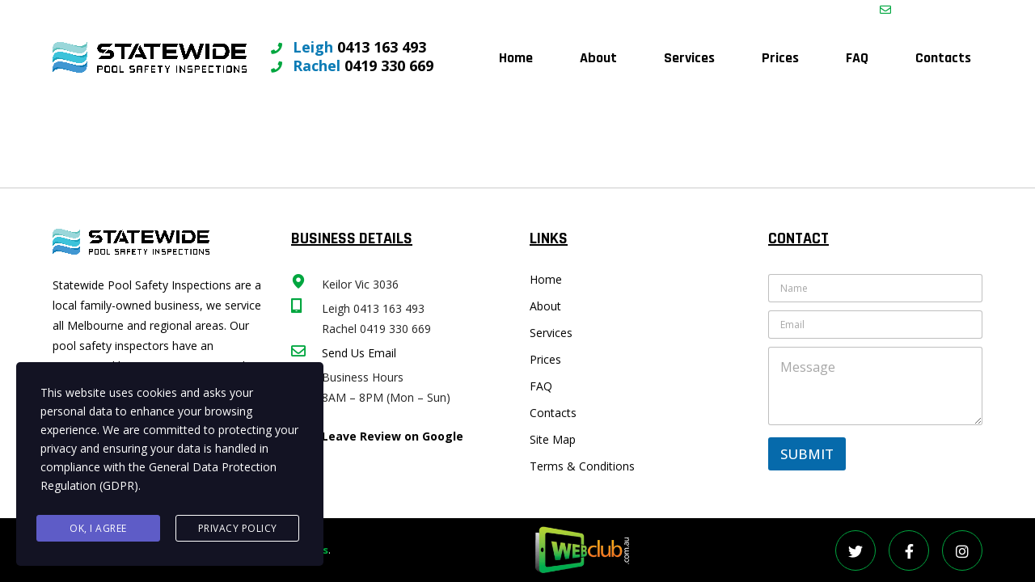

--- FILE ---
content_type: text/html; charset=UTF-8
request_url: https://statewidepoolsafety.com.au/sidebars/cases-sidebar/
body_size: 14728
content:
<!DOCTYPE html><html lang="en-US" prefix="og: https://ogp.me/ns#" id="main_html"><head><meta charset="UTF-8"><link rel="preconnect" href="https://fonts.gstatic.com/" crossorigin /><meta name="viewport" content="width=device-width, initial-scale=1"><link rel="profile" href="https://gmpg.org/xfn/11"><title>Cases sidebar - Statewide Pool Safety Inspections</title><meta name="robots" content="index, follow, max-snippet:-1, max-video-preview:-1, max-image-preview:large"/><link rel="canonical" href="https://statewidepoolsafety.com.au/sidebars/cases-sidebar/" /><meta property="og:locale" content="en_US" /><meta property="og:type" content="article" /><meta property="og:title" content="Cases sidebar - Statewide Pool Safety Inspections" /><meta property="og:url" content="https://statewidepoolsafety.com.au/sidebars/cases-sidebar/" /><meta property="og:site_name" content="Statewide Pool Safety Inspections" /><meta name="twitter:card" content="summary_large_image" /><meta name="twitter:title" content="Cases sidebar - Statewide Pool Safety Inspections" /><link rel='dns-prefetch' href='//www.googletagmanager.com' /><link rel='dns-prefetch' href='//fonts.googleapis.com' /> <script data-optimized="1" type="text/javascript" src="[data-uri]" defer></script> <script src="[data-uri]" defer></script><script data-optimized="1" src="https://statewidepoolsafety.com.au/wp-content/plugins/litespeed-cache/assets/js/webfontloader.min.js" defer></script><link data-optimized="2" rel="stylesheet" href="https://statewidepoolsafety.com.au/wp-content/litespeed/css/6f57bdb3c3842b25423ab8831ffddde3.css?ver=744b6" /> <script type="text/javascript" src="https://statewidepoolsafety.com.au/wp-includes/js/jquery/jquery.min.js" id="jquery-core-js"></script> <script data-optimized="1" type="text/javascript" src="https://statewidepoolsafety.com.au/wp-content/litespeed/js/f82b79d6a74013c8f34e68f086af4b44.js?ver=f4b44" id="jquery-migrate-js" defer data-deferred="1"></script> <script data-optimized="1" type="text/javascript" src="https://statewidepoolsafety.com.au/wp-content/litespeed/js/b6bed042a29094ec692f6804fe47cd15.js?ver=7cd15" id="stm_megamenu-js" defer data-deferred="1"></script> 
 <script type="text/javascript" src="https://www.googletagmanager.com/gtag/js?id=GT-5DGCJ6X" id="google_gtagjs-js" defer data-deferred="1"></script> <script type="text/javascript" id="google_gtagjs-js-after" src="[data-uri]" defer></script> <meta name="generator" content="Site Kit by Google 1.170.0" /> <script data-optimized="1" src="[data-uri]" defer></script> <meta name="generator" content="Powered by WPBakery Page Builder - drag and drop page builder for WordPress."/> <script type="text/javascript">/*  */

			( function( w, d, s, l, i ) {
				w[l] = w[l] || [];
				w[l].push( {'gtm.start': new Date().getTime(), event: 'gtm.js'} );
				var f = d.getElementsByTagName( s )[0],
					j = d.createElement( s ), dl = l != 'dataLayer' ? '&l=' + l : '';
				j.async = true;
				j.src = 'https://www.googletagmanager.com/gtm.js?id=' + i + dl;
				f.parentNode.insertBefore( j, f );
			} )( window, document, 'script', 'dataLayer', 'GTM-54SBLPGM' );
			
/*  */</script> <meta name="generator" content="Powered by Slider Revolution 6.7.13 - responsive, Mobile-Friendly Slider Plugin for WordPress with comfortable drag and drop interface." /><link rel="icon" href="https://statewidepoolsafety.com.au/wp-content/uploads/2023/04/RL-Lines@4x.png" sizes="32x32" /><link rel="icon" href="https://statewidepoolsafety.com.au/wp-content/uploads/2023/04/RL-Lines@4x.png" sizes="192x192" /><link rel="apple-touch-icon" href="https://statewidepoolsafety.com.au/wp-content/uploads/2023/04/RL-Lines@4x.png" /><meta name="msapplication-TileImage" content="https://statewidepoolsafety.com.au/wp-content/uploads/2023/04/RL-Lines@4x.png" /> <script data-optimized="1" src="[data-uri]" defer></script> <noscript><style>.wpb_animate_when_almost_visible { opacity: 1; }</style></noscript></head><body data-rsssl=1 class="wp-singular stm_sidebars-template-default single single-stm_sidebars postid-2393 wp-theme-pearl stm_header_transparent stm_title_box_disabled stm_form_style_5 stm_breadcrumbs_disabled  stm_pagination_style_15 stm_blockquote_style_3 stm_lists_style_3 stm_sidebar_style_1 stm_header_style_1 stm_post_style_4 stm_tabs_style_2 stm_tour_style_1 stm_buttons_style_20 stm_accordions_style_2 stm_projects_style_default stm_events_layout_1 stm_footer_layout_3 error_page_style_4 stm_shop_layout_business stm_products_style_left stm_header_sticky_center stm_post_view_list stm_layout_finance wpb-js-composer js-comp-ver-8.2 vc_responsive"  ontouchstart="true">
<noscript>
<iframe data-lazyloaded="1" src="about:blank" data-src="https://www.googletagmanager.com/ns.html?id=GTM-54SBLPGM" height="0" width="0" style="display:none;visibility:hidden"></iframe>
</noscript><div id="wrapper"><div class="stm-header"><div class="stm-header__row_color stm-header__row_color_top"><div class="container"><div class="stm-header__row stm-header__row_top"><div class="stm-header__cell stm-header__cell_left"><div class="stm-header__element object621 stm-header__element_"><div class="stm-text fwb" style="font-size:14px!important;">
Have any questions? Feel free to contact us:</div></div></div><div class="stm-header__cell stm-header__cell_right"><div class="stm-header__element object558 stm-header__element_"><div class="stm-icontext">
<i class="stm-icontext__icon mtc fa fa-envelope-o "></i>
<span class="stm-icontext__text fsz_14">
<a href=\"mailto:info@statewidepoolsafety.com.au\">Send Us Email</a>            </span></div></div></div></div></div></div><div class="stm-header__row_color stm-header__row_color_center"><div class="container"><div class="stm-header__row stm-header__row_center"><div class="stm-header__cell stm-header__cell_left"><div class="stm-header__element object649 stm-header__element_"><div class="stm-logo">
<a href="/" title="poolsafety">
<img width="6814" height="1105" src="https://statewidepoolsafety.com.au/wp-content/uploads/2023/04/Statewide-Logo-V2@3x.png" class="logo" alt="poolsafety" style="width:240px" />		</a></div></div></div><div class="stm-header__cell stm-header__cell_center"><div class="stm-header__element object544 stm-header__element_"><div class="stm-icontext">
<i class="stm-icontext__icon mtc fa fa-phone "></i>
<span class="stm-icontext__text fsz_18">
<span>Leigh</span> 0413 163 493            </span></div></div><div class="stm-header__element object596 stm-header__element_"><div class="stm-icontext">
<i class="stm-icontext__icon mtc fa fa-phone "></i>
<span class="stm-icontext__text fsz_18">
<span>Rachel</span> 0419 330 669            </span></div></div></div><div class="stm-header__cell stm-header__cell_right"><div class="stm-header__element object554 stm-header__element_default"><div class="stm-navigation heading_font stm-navigation__default stm-navigation__default stm-navigation__none stm-navigation__" ><ul ><li id="menu-item-2322" class="menu-item menu-item-type-post_type menu-item-object-page menu-item-home menu-item-2322"><a href="https://statewidepoolsafety.com.au/">Home</a></li><li id="menu-item-1896" class="menu-item menu-item-type-post_type menu-item-object-page menu-item-1896"><a href="https://statewidepoolsafety.com.au/about-us/">About</a></li><li id="menu-item-4869" class="menu-item menu-item-type-post_type menu-item-object-page menu-item-4869"><a href="https://statewidepoolsafety.com.au/our-services/">Services</a></li><li id="menu-item-5332" class="menu-item menu-item-type-post_type menu-item-object-page menu-item-5332"><a href="https://statewidepoolsafety.com.au/prices/">Prices</a></li><li id="menu-item-5089" class="menu-item menu-item-type-post_type menu-item-object-page menu-item-5089"><a href="https://statewidepoolsafety.com.au/faq/">FAQ</a></li><li id="menu-item-5081" class="menu-item menu-item-type-post_type menu-item-object-page menu-item-5081"><a href="https://statewidepoolsafety.com.au/contacts/">Contacts</a></li></ul></div></div></div></div></div></div></div><div class="stm-header__overlay"></div><div class="stm_mobile__header"><div class="container"><div class="stm_flex stm_flex_center stm_flex_last stm_flex_nowrap"><div class="stm_mobile__logo">
<a href="https://statewidepoolsafety.com.au/"
title="Home">
<img src="https://statewidepoolsafety.com.au/wp-content/uploads/2023/04/Statewide-Logo-V2@3x.png"
alt="Site Logo"/>
</a></div><div class="stm_mobile__switcher stm_flex_last js_trigger__click"
data-element=".stm-header, .stm-header__overlay"
data-toggle="false">
<span class="mbc"></span>
<span class="mbc"></span>
<span class="mbc"></span></div></div></div></div><div class="site-content"><div class=""><div class="container stm_single_post_layout_4"><div class=""><div class="stm_markup stm_markup_left stm_single_stm_sidebars"><div class="stm_markup__content"></div><div class="stm_markup__sidebar stm_markup__sidebar_divider hidden-sm hidden-xs"><div class="sidebar_inner"></div></div></div></div></div></div></div></div><div class="stm-footer"><div class="container footer_widgets_count_4"><div class="footer-widgets"><aside id="text-2" class="widget widget-default widget-footer widget_text"><div class="textwidget"><p><a href="https://statewidepoolsafety.com.au/"><img loading="lazy" decoding="async" class="alignnone size-full wp-image-4890" style="width: 250px important;margin:0" src="https://statewidepoolsafety.com.au/wp-content/uploads/2023/04/Statewide-Logo-V2@3x.png" alt="" width="194" height="141" /></a></p><p>Statewide Pool Safety Inspections are a local family-owned business, we service all Melbourne and regional areas. Our pool safety inspectors have an unrestricted license to carry out pool safety inspections, with a passion to provide the highest level of protection and security for your family and friends.</p></div></aside><aside id="custom_html-2" class="widget_text widget widget-default widget-footer widget_custom_html"><div class="widgettitle widget-footer-title"><h4>Business Details</h4></div><div class="textwidget custom-html-widget"><div class="stm_iconbox clearfix stm_iconbox_style_2 stm_iconbox642e82d8e661f text-left  stm_iconbox__icon-left  clearfix"><div class="stm_iconbox__icon" style="width: 38px; height: 24px;"> <i style="font-size:18px;font-weight: normal;" class="mtc stmicon-pinny"> </i></div><div class="stm_iconbox__text"><div class="stm_iconbox__desc"> <span class="stm_iconbox__dots"> <span class="stm_iconbox__dot stm_iconbox__dot_first"></span> <span class="stm_iconbox__dot stm_iconbox__dot_second"></span> <span class="stm_iconbox__dot stm_iconbox__dot_third"></span> </span><p><span style="color: #222222;">Keilor Vic 3036</span></p></div></div></div><div class="stm_iconbox clearfix stm_iconbox_style_2 stm_iconbox642e82d8e661f text-left  stm_iconbox__icon-left  clearfix"><div class="stm_iconbox__icon" style="width: 38px; height: 24px;"> <i style="font-size:18px;font-weight: normal;" class="mtc stmicon-iphone"> </i></div><div class="stm_iconbox__text"><div class="stm_iconbox__desc"> <span class="stm_iconbox__dots"> <span class="stm_iconbox__dot stm_iconbox__dot_first"></span> <span class="stm_iconbox__dot stm_iconbox__dot_second"></span> <span class="stm_iconbox__dot stm_iconbox__dot_third"></span> </span><p><span style="color: #222222;">Leigh 0413 163 493</span></p><p><span style="color: #222222;">Rachel 0419 330 669</span></p></div></div></div><div class="stm_iconbox clearfix stm_iconbox_style_2 stm_iconbox642e82d8e661f text-left  stm_iconbox__icon-left  clearfix"><div class="stm_iconbox__icon" style="width: 38px; height: 24px;"> <i style="font-size:18px;font-weight: normal;" class="mtc fa fa-envelope-o"> </i></div><div class="stm_iconbox__text"><div class="stm_iconbox__desc"> <span class="stm_iconbox__dots"> <span class="stm_iconbox__dot stm_iconbox__dot_first"></span> <span class="stm_iconbox__dot stm_iconbox__dot_second"></span> <span class="stm_iconbox__dot stm_iconbox__dot_third"></span> </span><p><span style="color: #222222;"><a href="mailto:info@statewidepoolsafety.com.au">Send Us Email</a></span></p></div></div></div><div class="stm_iconbox clearfix stm_iconbox_style_2 stm_iconbox642e82d8e661f text-left  stm_iconbox__icon-left  clearfix"><div class="stm_iconbox__icon" style="width: 38px; height: 24px;"> <i style="font-size:19px;color:#00a63f !important;font-weight: normal;" class="vc_icon_element-icon vc-oi vc-oi-clock"> </i></div><div class="stm_iconbox__text"><div class="stm_iconbox__desc"> <span class="stm_iconbox__dots"> <span class="stm_iconbox__dot stm_iconbox__dot_first"></span> <span class="stm_iconbox__dot stm_iconbox__dot_second"></span> <span class="stm_iconbox__dot stm_iconbox__dot_third"></span> </span><p><span style="color: #222222;">Business Hours<br>8AM – 8PM (Mon – Sun)</span></p><br><p><a href='https://maps.app.goo.gl/h5NPxR6Z9Pq4R3p69' target="_blank"><strong>Leave Review on Google</strong></a></p></div></div></div></div></aside><aside id="nav_menu-2" class="widget widget-default widget-footer widget_nav_menu"><div class="widgettitle widget-footer-title"><h4>Links</h4></div><div class="menu-footer-menu-container"><ul id="menu-footer-menu" class="menu"><li id="menu-item-5382" class="menu-item menu-item-type-post_type menu-item-object-page menu-item-home menu-item-5382"><a href="https://statewidepoolsafety.com.au/">Home</a></li><li id="menu-item-5384" class="menu-item menu-item-type-post_type menu-item-object-page menu-item-5384"><a href="https://statewidepoolsafety.com.au/about-us/">About</a></li><li id="menu-item-5387" class="menu-item menu-item-type-post_type menu-item-object-page menu-item-5387"><a href="https://statewidepoolsafety.com.au/our-services/">Services</a></li><li id="menu-item-5388" class="menu-item menu-item-type-post_type menu-item-object-page menu-item-5388"><a href="https://statewidepoolsafety.com.au/prices/">Prices</a></li><li id="menu-item-5386" class="menu-item menu-item-type-post_type menu-item-object-page menu-item-5386"><a href="https://statewidepoolsafety.com.au/faq/">FAQ</a></li><li id="menu-item-5385" class="menu-item menu-item-type-post_type menu-item-object-page menu-item-5385"><a href="https://statewidepoolsafety.com.au/contacts/">Contacts</a></li><li id="menu-item-5426" class="menu-item menu-item-type-post_type menu-item-object-page menu-item-5426"><a href="https://statewidepoolsafety.com.au/site-map/">Site Map</a></li><li id="menu-item-5425" class="menu-item menu-item-type-post_type menu-item-object-page menu-item-5425"><a href="https://statewidepoolsafety.com.au/terms-conditions/">Terms &#038; Conditions</a></li></ul></div></aside><aside id="custom_html-3" class="widget_text widget widget-default widget-footer widget_custom_html"><div class="widgettitle widget-footer-title"><h4>Contact</h4></div><div class="textwidget custom-html-widget"><div class="custom_f"><div class="wpforms-container wpforms-container-full wpforms-render-modern" id="wpforms-35187"><form id="wpforms-form-35187" class="wpforms-validate wpforms-form wpforms-ajax-form" data-formid="35187" method="post" enctype="multipart/form-data" action="/sidebars/cases-sidebar/" data-token="e6bcf99ecf0153bbc816ab5bb6f9d8a9" data-token-time="1768847643"><noscript class="wpforms-error-noscript">Please enable JavaScript in your browser to complete this form.</noscript><div id="wpforms-error-noscript" style="display: none;">Please enable JavaScript in your browser to complete this form.</div><div class="wpforms-field-container"><div id="wpforms-35187-field_0-container" class="wpforms-field wpforms-field-name" data-field-id="0"><label class="wpforms-field-label wpforms-label-hide" for="wpforms-35187-field_0" aria-hidden="false">Name <span class="wpforms-required-label" aria-hidden="true">*</span></label><input type="text" id="wpforms-35187-field_0" class="wpforms-field-large wpforms-field-required" name="wpforms[fields][0]" placeholder="Name" aria-errormessage="wpforms-35187-field_0-error" required></div><div id="wpforms-35187-field_1-container" class="wpforms-field wpforms-field-email" data-field-id="1"><label class="wpforms-field-label wpforms-label-hide" for="wpforms-35187-field_1" aria-hidden="false">Email <span class="wpforms-required-label" aria-hidden="true">*</span></label><input type="email" id="wpforms-35187-field_1" class="wpforms-field-large wpforms-field-required" name="wpforms[fields][1]" placeholder="Email" spellcheck="false" aria-errormessage="wpforms-35187-field_1-error" required></div><div id="wpforms-35187-field_2-container" class="wpforms-field wpforms-field-textarea" data-field-id="2"><label class="wpforms-field-label wpforms-label-hide" for="wpforms-35187-field_2" aria-hidden="false">Comment or Message</label><textarea id="wpforms-35187-field_2" class="wpforms-field-small" name="wpforms[fields][2]" placeholder="Message" aria-errormessage="wpforms-35187-field_2-error" ></textarea></div></div><div class="wpforms-submit-container" ><input type="hidden" name="wpforms[id]" value="35187"><input type="hidden" name="page_title" value="Cases sidebar"><input type="hidden" name="page_url" value="https://statewidepoolsafety.com.au/sidebars/cases-sidebar/"><input type="hidden" name="url_referer" value=""><input type="hidden" name="page_id" value="2393"><input type="hidden" name="wpforms[post_id]" value="2393"><button type="submit" name="wpforms[submit]" id="wpforms-submit-35187" class="wpforms-submit" data-alt-text="Sending..." data-submit-text="Submit" aria-live="assertive" value="wpforms-submit">Submit</button><img src="https://statewidepoolsafety.com.au/wp-content/plugins/wpforms-lite/assets/images/submit-spin.svg" class="wpforms-submit-spinner" style="display: none;" width="26" height="26" alt="Loading"></div></form></div></div></div></aside></div><div class="stm-footer__bottom"><div class="stm_markup stm_markup_50"><div itemscope
itemtype="https://schema.org/Organization"
class="stm_markup__content stm_mf stm_bottom_copyright ">
<span>Copyright &copy;</span>
<span>2026</span>
<span itemprop="copyrightHolder"><a href="https://statewidepoolsafety.com.au/" target="_blank"><strong>Statewide Pool Safety Inspections</strong></a>.</span></div><div class="footer_copyright__image">
<img width="250"
src="https://statewidepoolsafety.com.au/wp-content/uploads/2023/04/footer-logo.png" /></div><div class="stm-socials">
<a href="https://twitter.com/"
class="stm-socials__icon stm-socials__icon_round stm-socials__icon_filled icon_17px mbc_h"
target="_blank">
<i class="fa fa-twitter ttc"></i>
</a>
<a href="https://www.facebook.com/"
class="stm-socials__icon stm-socials__icon_round stm-socials__icon_filled icon_17px mbc_h"
target="_blank">
<i class="fa fa-facebook ttc"></i>
</a>
<a href="https://www.instagram.com/"
class="stm-socials__icon stm-socials__icon_round stm-socials__icon_filled icon_17px mbc_h"
target="_blank">
<i class="fa fa-instagram ttc"></i>
</a></div></div></div></div></div><div class="modal fade" id="searchModal" tabindex="-1" role="dialog" aria-labelledby="searchModal"><div class="vertical-alignment-helper"><div class="modal-dialog vertical-align-center" role="document"><div class="modal-content"><div class="modal-body"><form method="get" id="searchform" action="https://statewidepoolsafety.com.au/"><div class="search-wrapper">
<input placeholder="Start typing here..." type="text" class="form-control search-input" value="" name="s" id="s" />
<button type="submit" class="search-submit" ><i class="fa fa-search mtc"></i></button></div></form></div></div></div></div></div> <script data-optimized="1" src="[data-uri]" defer></script> <script type="speculationrules">{"prefetch":[{"source":"document","where":{"and":[{"href_matches":"/*"},{"not":{"href_matches":["/wp-*.php","/wp-admin/*","/wp-content/uploads/*","/wp-content/*","/wp-content/plugins/*","/wp-content/themes/pearl/*","/*\\?(.+)"]}},{"not":{"selector_matches":"a[rel~=\"nofollow\"]"}},{"not":{"selector_matches":".no-prefetch, .no-prefetch a"}}]},"eagerness":"conservative"}]}</script> <div id="stm_gdpr_popup-main" class="stm_gdpr_popup-main" style="display: block;background-color: #131323; color: #fff;
left: 20px; bottom: 20px; "><div class="stm_gdpr_popup-content">This website uses cookies and asks your personal data to enhance your browsing experience. We are committed to protecting your privacy and ensuring your data is handled in compliance with the <a href="https://www.calculator.io/gdpr/" rel="nofollow" target="_blank">General Data Protection Regulation (GDPR)</a>.</div><div class="stm_gdpr_popup-links">
<a href="#" id="stm_gdpr_popup_accept" class="stm_gdpr_popup-accept">Ok, I agree</a>
<a href="#" class="stm_gdpr_popup-privacy">Privacy Policy</a></div></div><script data-optimized="1" type="text/javascript" src="https://statewidepoolsafety.com.au/wp-content/litespeed/js/3b38b1df8ae57004b23f5792eacd715c.js?ver=d715c" defer async id="tp-tools-js"></script> <script data-optimized="1" type="text/javascript" src="https://statewidepoolsafety.com.au/wp-content/litespeed/js/ce4b790dabe82cff5fa453c6613f7143.js?ver=f7143" defer async id="revmin-js"></script> <script data-optimized="1" type="text/javascript" src="https://statewidepoolsafety.com.au/wp-content/litespeed/js/2ca1db10066d32c4b5afd59e9abe8a4f.js?ver=e8a4f" id="vscf-scripts-js" defer data-deferred="1"></script> <script data-optimized="1" type="text/javascript" id="stm-gdpr-scripts-js-extra" src="[data-uri]" defer></script> <script data-optimized="1" type="text/javascript" src="https://statewidepoolsafety.com.au/wp-content/litespeed/js/8c3211b2bb9dc444b1bd57cb0887af45.js?ver=7af45" id="stm-gdpr-scripts-js" defer data-deferred="1"></script> <script data-optimized="1" type="text/javascript" src="https://statewidepoolsafety.com.au/wp-content/litespeed/js/8bbba84d8f00e1258cb25cc3ec65f463.js?ver=5f463" id="stm-gdpr-block-cookies-js" defer data-deferred="1"></script> <script data-optimized="1" type="text/javascript" src="https://statewidepoolsafety.com.au/wp-content/litespeed/js/bb1532af0d2c029719d66e3e77386734.js?ver=86734" id="bootstrap-js" defer data-deferred="1"></script> <script data-optimized="1" type="text/javascript" src="https://statewidepoolsafety.com.au/wp-content/litespeed/js/1e9577ea2d1cf88f61b824a2a61caefd.js?ver=caefd" id="SmoothScroll.js-js" defer data-deferred="1"></script> <script data-optimized="1" type="text/javascript" src="https://statewidepoolsafety.com.au/wp-content/litespeed/js/668621151fb5c8eddc18b4f540fac8e6.js?ver=ac8e6" id="bootstrap-datepicker-js" defer data-deferred="1"></script> <script data-optimized="1" type="text/javascript" src="https://statewidepoolsafety.com.au/wp-content/litespeed/js/ff5cb943cab5778aa55727f8a6a15eec.js?ver=15eec" id="bootstrap-datepicker-en_US-js" defer data-deferred="1"></script> <script data-optimized="1" type="text/javascript" src="https://statewidepoolsafety.com.au/wp-content/litespeed/js/e74da974adc8bef5e652b0906a2d0f6a.js?ver=d0f6a" id="pearl-sticky-header-js" defer data-deferred="1"></script> <script data-optimized="1" type="text/javascript" src="https://statewidepoolsafety.com.au/wp-content/litespeed/js/d00203785e1c724b12a5318e6f242cfb.js?ver=42cfb" id="sticky-kit-js" defer data-deferred="1"></script> <script data-optimized="1" type="text/javascript" src="https://statewidepoolsafety.com.au/wp-content/litespeed/js/606dd03a27deeaf68748083d6913f5d5.js?ver=3f5d5" id="jquery-touchswipe.js-js" defer data-deferred="1"></script> <script data-optimized="1" type="text/javascript" src="https://statewidepoolsafety.com.au/wp-content/litespeed/js/d83e699fd1337662b19e042ee8911d54.js?ver=11d54" id="pearl-theme-scripts-js" defer data-deferred="1"></script> <script data-optimized="1" type="text/javascript" src="https://statewidepoolsafety.com.au/wp-content/litespeed/js/46cd84dac4b78c4e1e2b60d4f6099e5f.js?ver=99e5f" id="wpforms-validation-js" defer data-deferred="1"></script> <script data-optimized="1" type="text/javascript" src="https://statewidepoolsafety.com.au/wp-content/litespeed/js/ea017cb720874425caf2b2cc4390bb83.js?ver=0bb83" id="wpforms-mailcheck-js" defer data-deferred="1"></script> <script data-optimized="1" type="text/javascript" src="https://statewidepoolsafety.com.au/wp-content/litespeed/js/c5f7c3b3925da697a5974609e2a38ba9.js?ver=38ba9" id="wpforms-punycode-js" defer data-deferred="1"></script> <script data-optimized="1" type="text/javascript" src="https://statewidepoolsafety.com.au/wp-content/litespeed/js/cd44c51fd65f98585256e02c22ec3864.js?ver=c3864" id="wpforms-generic-utils-js" defer data-deferred="1"></script> <script data-optimized="1" type="text/javascript" src="https://statewidepoolsafety.com.au/wp-content/litespeed/js/5ada8f961744a2b3efd0fb7116353ce2.js?ver=53ce2" id="wpforms-js" defer data-deferred="1"></script> <script data-optimized="1" type="text/javascript" src="https://statewidepoolsafety.com.au/wp-content/litespeed/js/35dbee011f5e057f3772195c2dca9ca0.js?ver=a9ca0" id="wpforms-modern-js" defer data-deferred="1"></script> <script data-optimized="1" type="text/javascript" src="https://statewidepoolsafety.com.au/wp-content/litespeed/js/103bcf176fbc8d7dfbcf7d23484e168f.js?ver=e168f" id="wpforms-address-field-js" defer data-deferred="1"></script> <script type='text/javascript'>/*  */
var wpforms_settings = {"val_required":"This field is required.","val_email":"Please enter a valid email address.","val_email_suggestion":"Did you mean {suggestion}?","val_email_suggestion_title":"Click to accept this suggestion.","val_email_restricted":"This email address is not allowed.","val_number":"Please enter a valid number.","val_number_positive":"Please enter a valid positive number.","val_minimum_price":"Amount entered is less than the required minimum.","val_confirm":"Field values do not match.","val_checklimit":"You have exceeded the number of allowed selections: {#}.","val_limit_characters":"{count} of {limit} max characters.","val_limit_words":"{count} of {limit} max words.","val_min":"Please enter a value greater than or equal to {0}.","val_max":"Please enter a value less than or equal to {0}.","val_recaptcha_fail_msg":"Google reCAPTCHA verification failed, please try again later.","val_turnstile_fail_msg":"Cloudflare Turnstile verification failed, please try again later.","val_inputmask_incomplete":"Please fill out the field in required format.","uuid_cookie":"","locale":"en","country":"","country_list_label":"Country list","wpforms_plugin_url":"https:\/\/statewidepoolsafety.com.au\/wp-content\/plugins\/wpforms-lite\/","gdpr":"","ajaxurl":"https:\/\/statewidepoolsafety.com.au\/wp-admin\/admin-ajax.php","mailcheck_enabled":"1","mailcheck_domains":[],"mailcheck_toplevel_domains":["dev"],"is_ssl":"1","currency_code":"USD","currency_thousands":",","currency_decimals":"2","currency_decimal":".","currency_symbol":"$","currency_symbol_pos":"left","val_requiredpayment":"Payment is required.","val_creditcard":"Please enter a valid credit card number.","css_vars":["field-border-radius","field-border-style","field-border-size","field-background-color","field-border-color","field-text-color","field-menu-color","label-color","label-sublabel-color","label-error-color","button-border-radius","button-border-style","button-border-size","button-background-color","button-border-color","button-text-color","page-break-color","background-image","background-position","background-repeat","background-size","background-width","background-height","background-color","background-url","container-padding","container-border-style","container-border-width","container-border-color","container-border-radius","field-size-input-height","field-size-input-spacing","field-size-font-size","field-size-line-height","field-size-padding-h","field-size-checkbox-size","field-size-sublabel-spacing","field-size-icon-size","label-size-font-size","label-size-line-height","label-size-sublabel-font-size","label-size-sublabel-line-height","button-size-font-size","button-size-height","button-size-padding-h","button-size-margin-top","container-shadow-size-box-shadow"],"isModernMarkupEnabled":"1","formErrorMessagePrefix":"Form error message","errorMessagePrefix":"Error message","submitBtnDisabled":"Submit button is disabled during form submission.","readOnlyDisallowedFields":["captcha","content","divider","hidden","html","entry-preview","pagebreak","payment-total"],"error_updating_token":"Error updating token. Please try again or contact support if the issue persists.","network_error":"Network error or server is unreachable. Check your connection or try again later.","token_cache_lifetime":"86400","hn_data":[],"address_field":{"list_countries_without_states":["GB","DE","CH","NL"]}}
/*  */</script> <script data-no-optimize="1">window.lazyLoadOptions=Object.assign({},{threshold:300},window.lazyLoadOptions||{});!function(t,e){"object"==typeof exports&&"undefined"!=typeof module?module.exports=e():"function"==typeof define&&define.amd?define(e):(t="undefined"!=typeof globalThis?globalThis:t||self).LazyLoad=e()}(this,function(){"use strict";function e(){return(e=Object.assign||function(t){for(var e=1;e<arguments.length;e++){var n,a=arguments[e];for(n in a)Object.prototype.hasOwnProperty.call(a,n)&&(t[n]=a[n])}return t}).apply(this,arguments)}function o(t){return e({},at,t)}function l(t,e){return t.getAttribute(gt+e)}function c(t){return l(t,vt)}function s(t,e){return function(t,e,n){e=gt+e;null!==n?t.setAttribute(e,n):t.removeAttribute(e)}(t,vt,e)}function i(t){return s(t,null),0}function r(t){return null===c(t)}function u(t){return c(t)===_t}function d(t,e,n,a){t&&(void 0===a?void 0===n?t(e):t(e,n):t(e,n,a))}function f(t,e){et?t.classList.add(e):t.className+=(t.className?" ":"")+e}function _(t,e){et?t.classList.remove(e):t.className=t.className.replace(new RegExp("(^|\\s+)"+e+"(\\s+|$)")," ").replace(/^\s+/,"").replace(/\s+$/,"")}function g(t){return t.llTempImage}function v(t,e){!e||(e=e._observer)&&e.unobserve(t)}function b(t,e){t&&(t.loadingCount+=e)}function p(t,e){t&&(t.toLoadCount=e)}function n(t){for(var e,n=[],a=0;e=t.children[a];a+=1)"SOURCE"===e.tagName&&n.push(e);return n}function h(t,e){(t=t.parentNode)&&"PICTURE"===t.tagName&&n(t).forEach(e)}function a(t,e){n(t).forEach(e)}function m(t){return!!t[lt]}function E(t){return t[lt]}function I(t){return delete t[lt]}function y(e,t){var n;m(e)||(n={},t.forEach(function(t){n[t]=e.getAttribute(t)}),e[lt]=n)}function L(a,t){var o;m(a)&&(o=E(a),t.forEach(function(t){var e,n;e=a,(t=o[n=t])?e.setAttribute(n,t):e.removeAttribute(n)}))}function k(t,e,n){f(t,e.class_loading),s(t,st),n&&(b(n,1),d(e.callback_loading,t,n))}function A(t,e,n){n&&t.setAttribute(e,n)}function O(t,e){A(t,rt,l(t,e.data_sizes)),A(t,it,l(t,e.data_srcset)),A(t,ot,l(t,e.data_src))}function w(t,e,n){var a=l(t,e.data_bg_multi),o=l(t,e.data_bg_multi_hidpi);(a=nt&&o?o:a)&&(t.style.backgroundImage=a,n=n,f(t=t,(e=e).class_applied),s(t,dt),n&&(e.unobserve_completed&&v(t,e),d(e.callback_applied,t,n)))}function x(t,e){!e||0<e.loadingCount||0<e.toLoadCount||d(t.callback_finish,e)}function M(t,e,n){t.addEventListener(e,n),t.llEvLisnrs[e]=n}function N(t){return!!t.llEvLisnrs}function z(t){if(N(t)){var e,n,a=t.llEvLisnrs;for(e in a){var o=a[e];n=e,o=o,t.removeEventListener(n,o)}delete t.llEvLisnrs}}function C(t,e,n){var a;delete t.llTempImage,b(n,-1),(a=n)&&--a.toLoadCount,_(t,e.class_loading),e.unobserve_completed&&v(t,n)}function R(i,r,c){var l=g(i)||i;N(l)||function(t,e,n){N(t)||(t.llEvLisnrs={});var a="VIDEO"===t.tagName?"loadeddata":"load";M(t,a,e),M(t,"error",n)}(l,function(t){var e,n,a,o;n=r,a=c,o=u(e=i),C(e,n,a),f(e,n.class_loaded),s(e,ut),d(n.callback_loaded,e,a),o||x(n,a),z(l)},function(t){var e,n,a,o;n=r,a=c,o=u(e=i),C(e,n,a),f(e,n.class_error),s(e,ft),d(n.callback_error,e,a),o||x(n,a),z(l)})}function T(t,e,n){var a,o,i,r,c;t.llTempImage=document.createElement("IMG"),R(t,e,n),m(c=t)||(c[lt]={backgroundImage:c.style.backgroundImage}),i=n,r=l(a=t,(o=e).data_bg),c=l(a,o.data_bg_hidpi),(r=nt&&c?c:r)&&(a.style.backgroundImage='url("'.concat(r,'")'),g(a).setAttribute(ot,r),k(a,o,i)),w(t,e,n)}function G(t,e,n){var a;R(t,e,n),a=e,e=n,(t=Et[(n=t).tagName])&&(t(n,a),k(n,a,e))}function D(t,e,n){var a;a=t,(-1<It.indexOf(a.tagName)?G:T)(t,e,n)}function S(t,e,n){var a;t.setAttribute("loading","lazy"),R(t,e,n),a=e,(e=Et[(n=t).tagName])&&e(n,a),s(t,_t)}function V(t){t.removeAttribute(ot),t.removeAttribute(it),t.removeAttribute(rt)}function j(t){h(t,function(t){L(t,mt)}),L(t,mt)}function F(t){var e;(e=yt[t.tagName])?e(t):m(e=t)&&(t=E(e),e.style.backgroundImage=t.backgroundImage)}function P(t,e){var n;F(t),n=e,r(e=t)||u(e)||(_(e,n.class_entered),_(e,n.class_exited),_(e,n.class_applied),_(e,n.class_loading),_(e,n.class_loaded),_(e,n.class_error)),i(t),I(t)}function U(t,e,n,a){var o;n.cancel_on_exit&&(c(t)!==st||"IMG"===t.tagName&&(z(t),h(o=t,function(t){V(t)}),V(o),j(t),_(t,n.class_loading),b(a,-1),i(t),d(n.callback_cancel,t,e,a)))}function $(t,e,n,a){var o,i,r=(i=t,0<=bt.indexOf(c(i)));s(t,"entered"),f(t,n.class_entered),_(t,n.class_exited),o=t,i=a,n.unobserve_entered&&v(o,i),d(n.callback_enter,t,e,a),r||D(t,n,a)}function q(t){return t.use_native&&"loading"in HTMLImageElement.prototype}function H(t,o,i){t.forEach(function(t){return(a=t).isIntersecting||0<a.intersectionRatio?$(t.target,t,o,i):(e=t.target,n=t,a=o,t=i,void(r(e)||(f(e,a.class_exited),U(e,n,a,t),d(a.callback_exit,e,n,t))));var e,n,a})}function B(e,n){var t;tt&&!q(e)&&(n._observer=new IntersectionObserver(function(t){H(t,e,n)},{root:(t=e).container===document?null:t.container,rootMargin:t.thresholds||t.threshold+"px"}))}function J(t){return Array.prototype.slice.call(t)}function K(t){return t.container.querySelectorAll(t.elements_selector)}function Q(t){return c(t)===ft}function W(t,e){return e=t||K(e),J(e).filter(r)}function X(e,t){var n;(n=K(e),J(n).filter(Q)).forEach(function(t){_(t,e.class_error),i(t)}),t.update()}function t(t,e){var n,a,t=o(t);this._settings=t,this.loadingCount=0,B(t,this),n=t,a=this,Y&&window.addEventListener("online",function(){X(n,a)}),this.update(e)}var Y="undefined"!=typeof window,Z=Y&&!("onscroll"in window)||"undefined"!=typeof navigator&&/(gle|ing|ro)bot|crawl|spider/i.test(navigator.userAgent),tt=Y&&"IntersectionObserver"in window,et=Y&&"classList"in document.createElement("p"),nt=Y&&1<window.devicePixelRatio,at={elements_selector:".lazy",container:Z||Y?document:null,threshold:300,thresholds:null,data_src:"src",data_srcset:"srcset",data_sizes:"sizes",data_bg:"bg",data_bg_hidpi:"bg-hidpi",data_bg_multi:"bg-multi",data_bg_multi_hidpi:"bg-multi-hidpi",data_poster:"poster",class_applied:"applied",class_loading:"litespeed-loading",class_loaded:"litespeed-loaded",class_error:"error",class_entered:"entered",class_exited:"exited",unobserve_completed:!0,unobserve_entered:!1,cancel_on_exit:!0,callback_enter:null,callback_exit:null,callback_applied:null,callback_loading:null,callback_loaded:null,callback_error:null,callback_finish:null,callback_cancel:null,use_native:!1},ot="src",it="srcset",rt="sizes",ct="poster",lt="llOriginalAttrs",st="loading",ut="loaded",dt="applied",ft="error",_t="native",gt="data-",vt="ll-status",bt=[st,ut,dt,ft],pt=[ot],ht=[ot,ct],mt=[ot,it,rt],Et={IMG:function(t,e){h(t,function(t){y(t,mt),O(t,e)}),y(t,mt),O(t,e)},IFRAME:function(t,e){y(t,pt),A(t,ot,l(t,e.data_src))},VIDEO:function(t,e){a(t,function(t){y(t,pt),A(t,ot,l(t,e.data_src))}),y(t,ht),A(t,ct,l(t,e.data_poster)),A(t,ot,l(t,e.data_src)),t.load()}},It=["IMG","IFRAME","VIDEO"],yt={IMG:j,IFRAME:function(t){L(t,pt)},VIDEO:function(t){a(t,function(t){L(t,pt)}),L(t,ht),t.load()}},Lt=["IMG","IFRAME","VIDEO"];return t.prototype={update:function(t){var e,n,a,o=this._settings,i=W(t,o);{if(p(this,i.length),!Z&&tt)return q(o)?(e=o,n=this,i.forEach(function(t){-1!==Lt.indexOf(t.tagName)&&S(t,e,n)}),void p(n,0)):(t=this._observer,o=i,t.disconnect(),a=t,void o.forEach(function(t){a.observe(t)}));this.loadAll(i)}},destroy:function(){this._observer&&this._observer.disconnect(),K(this._settings).forEach(function(t){I(t)}),delete this._observer,delete this._settings,delete this.loadingCount,delete this.toLoadCount},loadAll:function(t){var e=this,n=this._settings;W(t,n).forEach(function(t){v(t,e),D(t,n,e)})},restoreAll:function(){var e=this._settings;K(e).forEach(function(t){P(t,e)})}},t.load=function(t,e){e=o(e);D(t,e)},t.resetStatus=function(t){i(t)},t}),function(t,e){"use strict";function n(){e.body.classList.add("litespeed_lazyloaded")}function a(){console.log("[LiteSpeed] Start Lazy Load"),o=new LazyLoad(Object.assign({},t.lazyLoadOptions||{},{elements_selector:"[data-lazyloaded]",callback_finish:n})),i=function(){o.update()},t.MutationObserver&&new MutationObserver(i).observe(e.documentElement,{childList:!0,subtree:!0,attributes:!0})}var o,i;t.addEventListener?t.addEventListener("load",a,!1):t.attachEvent("onload",a)}(window,document);</script></body></html>
<!-- Page optimized by LiteSpeed Cache @2026-01-19 18:34:05 -->

<!-- Page cached by LiteSpeed Cache 7.7 on 2026-01-19 18:34:03 -->

--- FILE ---
content_type: application/javascript
request_url: https://statewidepoolsafety.com.au/wp-content/litespeed/js/2ca1db10066d32c4b5afd59e9abe8a4f.js?ver=e8a4f
body_size: -196
content:
window.addEventListener("load",function(){if(document.getElementById("vscf")){document.getElementById("vscf").reset()}});document.addEventListener("DOMContentLoaded",function(){if(document.getElementById("vscf-anchor")){document.getElementById("vscf-anchor").scrollIntoView({behavior:"smooth",block:"center"})}})
;

--- FILE ---
content_type: application/javascript
request_url: https://statewidepoolsafety.com.au/wp-content/litespeed/js/8bbba84d8f00e1258cb25cc3ec65f463.js?ver=5f463
body_size: -146
content:
var cookie=document.cookie;Object.defineProperty(document,'cookie',{get:function(){if(this._value){var parts=this._value.split('=');var name=parts[0];if(name){console.log("cookie blocked: "+name);return''}}
return this._value},set:function(val){if(val){var parts=val.split('=');var name=parts[0];if(name){console.log("cookie blocked: "+name);return''}}
this._value=val;return this._value}});document.cookie=cookie
;